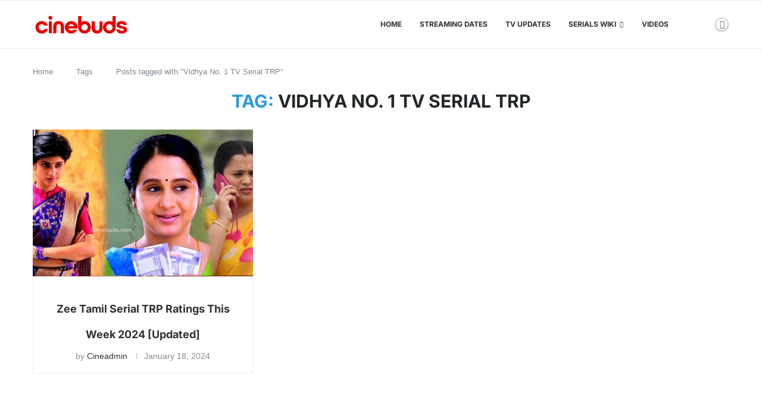

--- FILE ---
content_type: text/html; charset=utf-8
request_url: https://www.google.com/recaptcha/api2/aframe
body_size: 267
content:
<!DOCTYPE HTML><html><head><meta http-equiv="content-type" content="text/html; charset=UTF-8"></head><body><script nonce="Bo4PwYzCNhm8Jct3fpb7Kw">/** Anti-fraud and anti-abuse applications only. See google.com/recaptcha */ try{var clients={'sodar':'https://pagead2.googlesyndication.com/pagead/sodar?'};window.addEventListener("message",function(a){try{if(a.source===window.parent){var b=JSON.parse(a.data);var c=clients[b['id']];if(c){var d=document.createElement('img');d.src=c+b['params']+'&rc='+(localStorage.getItem("rc::a")?sessionStorage.getItem("rc::b"):"");window.document.body.appendChild(d);sessionStorage.setItem("rc::e",parseInt(sessionStorage.getItem("rc::e")||0)+1);localStorage.setItem("rc::h",'1769335489541');}}}catch(b){}});window.parent.postMessage("_grecaptcha_ready", "*");}catch(b){}</script></body></html>